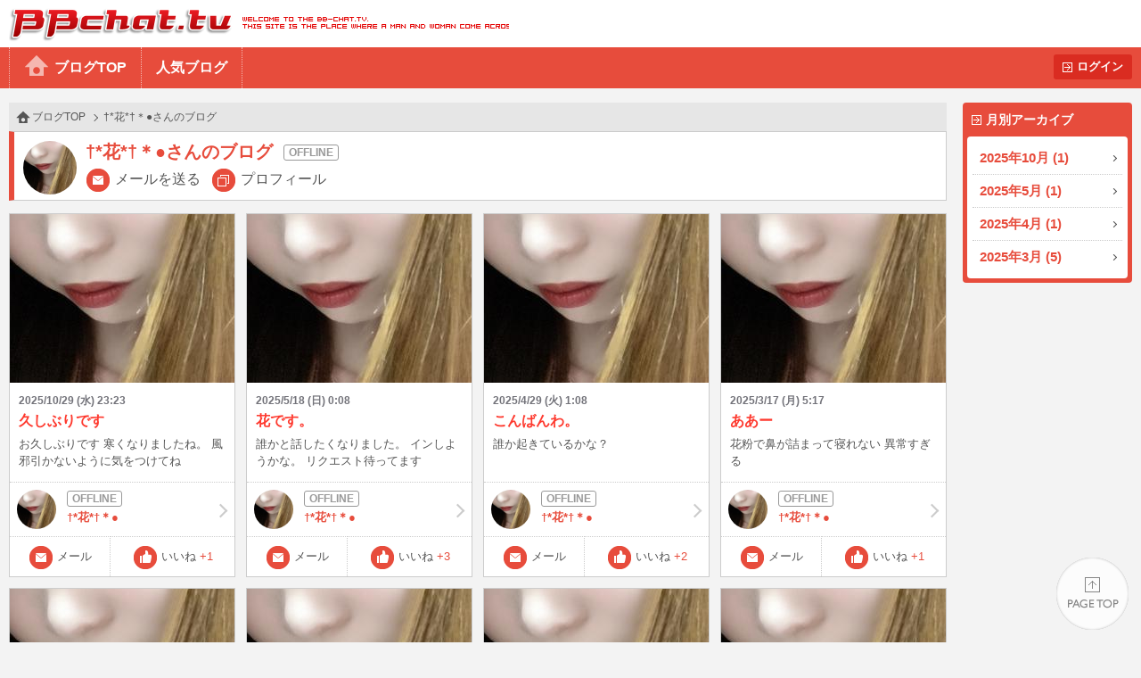

--- FILE ---
content_type: text/html
request_url: https://www.bb-chat.tv/blog/e48bf02cb4b110c6/
body_size: 10127
content:
<!DOCTYPE html>
<html lang="ja">
<head>
<meta charset="UTF-8">
<meta http-equiv="X-UA-Compatible" content="IE=edge">
<meta name="viewport" content="width=device-width, initial-scale=1.0, minimum-scale=1.0, user-scalable=yes">
<title>BBchatTV 女性ブログ | ライブチャットのBBチャット（BBchatTV）</title>
<link rel="stylesheet" href="/blog/resources/css/normalize.css">
<link rel="stylesheet" href="/blog/resources/css/common.css?20230801">
<link rel="stylesheet" href="/blog/resources/css/media_queries.css?20210323">
<link rel="stylesheet" href="/blog/resources/css/x2_images.css?20210323" media="(-webkit-min-device-pixel-ratio: 1.1), (min-device-pixel-ratio: 1.1), (min-resolution: 1.1dppx)">
<link rel="stylesheet" href="/blog/resources/css/x3_images.css?20210323" media="(-webkit-min-device-pixel-ratio: 2.1), (min-device-pixel-ratio: 2.1), (min-resolution: 2.1dppx)">
<script src="/js/jquery-1.11.2.min.js"></script>
<script src="/js/jquery.plainmodal-1.0.1.min.js"></script>
<script src="/js/jquery.cookie.min.js"></script>
<script src="/js/common.js?2016120501"></script>
<script src="/blog/resources/js/common.js?2016120501"></script>

<!-- Google tag (gtag.js) -->
<script async src="https://www.googletagmanager.com/gtag/js?id=G-17PJJW9R2Z"></script>
<script>
  window.dataLayer = window.dataLayer || [];
  function gtag(){dataLayer.push(arguments);}
  gtag('js', new Date());

  gtag('config', 'G-17PJJW9R2Z');
</script>

</head>
<body id="index_top" class="user offline">
<div id="header">
	<h1><a href="/a/top" target="_blank">BBchatTV</a></h1>
	<div class="standard">
		<ul>
			<li><a href="/blog/">ブログTOP</a>
			<li><a href="/blog/hot">人気ブログ</a>
		</ul>
		<a href="?login" class="button">ログイン</a>
	</div>
	<div class="compact">
		<a href="/blog/">ホーム</a>
		<a href="#side_contents" class="ignore">メニュー</a>
	</div>
</div>
<a href="#side_contents" class="ignore" id="menu_overlay"></a>
<div id="side_contents">
	<div class="compact"><a href="?login" class="button">ログイン</a></div>
	<ul>
		<li class="compact"><a href="/blog/">ブログTOP</a></li>
		<li class="compact"><a href="/blog/hot">人気ブログ</a></li>
		<li>
			<h3>月別アーカイブ</h3>
			<ol>
				<li><a href="/blog/e48bf02cb4b110c6/archive/2025/10/">2025年10月 (1)</a></li>
				<li><a href="/blog/e48bf02cb4b110c6/archive/2025/05/">2025年5月 (1)</a></li>
				<li><a href="/blog/e48bf02cb4b110c6/archive/2025/04/">2025年4月 (1)</a></li>
				<li><a href="/blog/e48bf02cb4b110c6/archive/2025/03/">2025年3月 (5)</a></li>
			</ol>
		</li>
		<li class="compact"><a href="/a/top" target="_blank">BBchatTVへ</a></li>
	</ul>
</div>

<div id="contents">
<script type="text/javascript" src="/blog/resources/js/index.js?202105"></script>
<ol class="topic_path">
	<li><a href="/blog/">ブログTOP</a></li>
	<li>†*花*†＊●さんのブログ</li>
</ol>
<div class="title">
	<h2 class="online_status">†*花*†＊●さんのブログ</h2>
	<span class="thumbnail"><img src="//girl.bb-chat.tv/img/bbchatgirl/8/imguJU8Z4.jpg"></span>
	<nav>
	<a href="/a/mail_edit?girl=e48bf02cb4b110c6" target="_blank">メールを送る</a>
	<a href="/a/online?id=e48bf02cb4b110c6" target="_blank">プロフィール</a>
	</nav>
</div>
<ol class="posts">
	<li>
		<a href="/blog/e48bf02cb4b110c6/30628" class="summary">
			<div class="media">
				<img src="//girl.bb-chat.tv/img/bbchatgirl/8/imguJU8Z4.jpg">
			</div>
			<p class="date">2025/10/29 (水) 23:23</p>
			<p class="blog_title">久しぶりです</p>
			<p class="s_comment">お久しぶりです
寒くなりましたね。
風邪引かないように気をつけてね</p>

		</a>
		<a href="/blog/e48bf02cb4b110c6/" class="girl offline">
			<span class="thumbnail"><img src="//girl.bb-chat.tv/img/bbchatgirl/8/imguJU8Z4.jpg"></span>
			<div class="online_status"></div>
			†*花*†＊●
		</a>
		<a href="/a/mail_edit?girl=e48bf02cb4b110c6" target="_blank" class="function mail">メール</a>
		<button type="button" value="30628" class="function like">いいね<span class="count">+1</span></button>
	</li>
	<li>
		<a href="/blog/e48bf02cb4b110c6/29818" class="summary">
			<div class="media">
				<img src="//girl.bb-chat.tv/img/bbchatgirl/8/imguJU8Z4.jpg">
			</div>
			<p class="date">2025/5/18 (日) 0:08</p>
			<p class="blog_title">花です。</p>
			<p class="s_comment">
誰かと話したくなりました。
インしようかな。
リクエスト待ってます</p>

		</a>
		<a href="/blog/e48bf02cb4b110c6/" class="girl offline">
			<span class="thumbnail"><img src="//girl.bb-chat.tv/img/bbchatgirl/8/imguJU8Z4.jpg"></span>
			<div class="online_status"></div>
			†*花*†＊●
		</a>
		<a href="/a/mail_edit?girl=e48bf02cb4b110c6" target="_blank" class="function mail">メール</a>
		<button type="button" value="29818" class="function like">いいね<span class="count">+3</span></button>
	</li>
	<li>
		<a href="/blog/e48bf02cb4b110c6/29743" class="summary">
			<div class="media">
				<img src="//girl.bb-chat.tv/img/bbchatgirl/8/imguJU8Z4.jpg">
			</div>
			<p class="date">2025/4/29 (火) 1:08</p>
			<p class="blog_title">こんばんわ。</p>
			<p class="s_comment">誰か起きているかな？</p>

		</a>
		<a href="/blog/e48bf02cb4b110c6/" class="girl offline">
			<span class="thumbnail"><img src="//girl.bb-chat.tv/img/bbchatgirl/8/imguJU8Z4.jpg"></span>
			<div class="online_status"></div>
			†*花*†＊●
		</a>
		<a href="/a/mail_edit?girl=e48bf02cb4b110c6" target="_blank" class="function mail">メール</a>
		<button type="button" value="29743" class="function like">いいね<span class="count">+2</span></button>
	</li>
	<li>
		<a href="/blog/e48bf02cb4b110c6/29533" class="summary">
			<div class="media">
				<img src="//girl.bb-chat.tv/img/bbchatgirl/8/imguJU8Z4.jpg">
			</div>
			<p class="date">2025/3/17 (月) 5:17</p>
			<p class="blog_title">ああー</p>
			<p class="s_comment">花粉で鼻が詰まって寝れない
異常すぎる</p>

		</a>
		<a href="/blog/e48bf02cb4b110c6/" class="girl offline">
			<span class="thumbnail"><img src="//girl.bb-chat.tv/img/bbchatgirl/8/imguJU8Z4.jpg"></span>
			<div class="online_status"></div>
			†*花*†＊●
		</a>
		<a href="/a/mail_edit?girl=e48bf02cb4b110c6" target="_blank" class="function mail">メール</a>
		<button type="button" value="29533" class="function like">いいね<span class="count">+1</span></button>
	</li>
	<li>
		<a href="/blog/e48bf02cb4b110c6/29532" class="summary">
			<div class="media">
				<img src="//girl.bb-chat.tv/img/bbchatgirl/8/imguJU8Z4.jpg">
			</div>
			<p class="date">2025/3/16 (日) 22:14</p>
			<p class="blog_title">(*´∀｀*)</p>
			<p class="s_comment">普通にお話できる人待ってまーす</p>

		</a>
		<a href="/blog/e48bf02cb4b110c6/" class="girl offline">
			<span class="thumbnail"><img src="//girl.bb-chat.tv/img/bbchatgirl/8/imguJU8Z4.jpg"></span>
			<div class="online_status"></div>
			†*花*†＊●
		</a>
		<a href="/a/mail_edit?girl=e48bf02cb4b110c6" target="_blank" class="function mail">メール</a>
		<button type="button" value="29532" class="function like">いいね<span class="count">+1</span></button>
	</li>
	<li>
		<a href="/blog/e48bf02cb4b110c6/29531" class="summary">
			<div class="media">
				<img src="//girl.bb-chat.tv/img/bbchatgirl/8/imguJU8Z4.jpg">
			</div>
			<p class="date">2025/3/16 (日) 21:52</p>
			<p class="blog_title">こんばんわ(*´∀｀*)</p>
			<p class="s_comment">今週も宜しくお願いします！！
</p>

		</a>
		<a href="/blog/e48bf02cb4b110c6/" class="girl offline">
			<span class="thumbnail"><img src="//girl.bb-chat.tv/img/bbchatgirl/8/imguJU8Z4.jpg"></span>
			<div class="online_status"></div>
			†*花*†＊●
		</a>
		<a href="/a/mail_edit?girl=e48bf02cb4b110c6" target="_blank" class="function mail">メール</a>
		<button type="button" value="29531" class="function like">いいね<span class="count">0</span></button>
	</li>
	<li>
		<a href="/blog/e48bf02cb4b110c6/29472" class="summary">
			<div class="media">
				<img src="//girl.bb-chat.tv/img/bbchatgirl/8/imguJU8Z4.jpg">
			</div>
			<p class="date">2025/3/3 (月) 22:13</p>
			<p class="blog_title">👋</p>
			<p class="s_comment">
✉️、待ち合わせ待ってます。
なるべく前もってお願いします！</p>

		</a>
		<a href="/blog/e48bf02cb4b110c6/" class="girl offline">
			<span class="thumbnail"><img src="//girl.bb-chat.tv/img/bbchatgirl/8/imguJU8Z4.jpg"></span>
			<div class="online_status"></div>
			†*花*†＊●
		</a>
		<a href="/a/mail_edit?girl=e48bf02cb4b110c6" target="_blank" class="function mail">メール</a>
		<button type="button" value="29472" class="function like">いいね<span class="count">+2</span></button>
	</li>
	<li>
		<a href="/blog/e48bf02cb4b110c6/29471" class="summary">
			<div class="media">
				<img src="//girl.bb-chat.tv/img/bbchatgirl/8/imguJU8Z4.jpg">
			</div>
			<p class="date">2025/3/3 (月) 21:58</p>
			<p class="blog_title">お久しぶりでっす♡</p>
			<p class="s_comment">
新機能も増えたみたいだから
色々使って見ようと思います(*´∀｀*)</p>

		</a>
		<a href="/blog/e48bf02cb4b110c6/" class="girl offline">
			<span class="thumbnail"><img src="//girl.bb-chat.tv/img/bbchatgirl/8/imguJU8Z4.jpg"></span>
			<div class="online_status"></div>
			†*花*†＊●
		</a>
		<a href="/a/mail_edit?girl=e48bf02cb4b110c6" target="_blank" class="function mail">メール</a>
		<button type="button" value="29471" class="function like">いいね<span class="count">+2</span></button>
	</li>
	<li class="dummy"></li>
	<li class="dummy"></li>
	<li class="dummy"></li>
	<li class="dummy"></li>
	<li class="dummy"></li>
	<li class="dummy"></li>
	<li class="dummy"></li>
	<li class="dummy"></li>
	<li class="dummy"></li>
	<li class="dummy"></li>
</ol>
<ul class="paging">
	<li class="selected"><a>1</a></li>
</ul>
</div>

<div id="footer">
	<a href="#index_top">PAGE TOP</a>
	Copyright&copy; 2004-2026 <a href="/" target="_blank">BBchatTV</a> All rights reserved.
</div>
</body>
</html>
